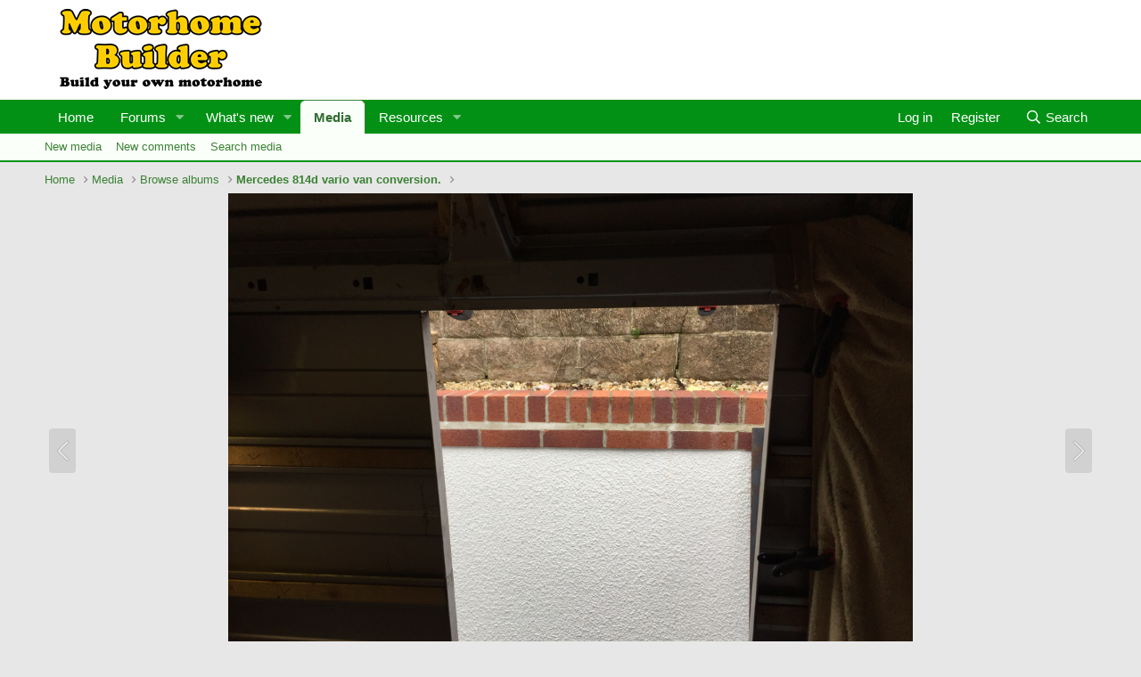

--- FILE ---
content_type: text/html; charset=utf-8
request_url: https://motorhomebuilder.com/media/f0487d2f-1052-498d-beeb-627576037c52-jpeg.100/
body_size: 11396
content:
<!DOCTYPE html>
<html id="XF" lang="en-US" dir="LTR"
	data-app="public"
	data-template="xfmg_media_view"
	data-container-key=""
	data-content-key=""
	data-logged-in="false"
	data-cookie-prefix="xf_"
	data-csrf="1768739063,a281530129d4f6479bb3b1d3777aace3"
	class="has-no-js template-xfmg_media_view"
	 data-run-jobs="">
<head>
	
	<meta charset="utf-8" />
	<meta http-equiv="X-UA-Compatible" content="IE=Edge" />
	<meta name="viewport" content="width=device-width, initial-scale=1, viewport-fit=cover">

	
	
	

	<title>F0487D2F-1052-498D-BEEB-627576037C52.jpeg | Motorhome Builder</title>

	<link rel="manifest" href="/webmanifest.php">
	
		<meta name="theme-color" content="#ffffff" />
	

	<meta name="apple-mobile-web-app-title" content="Motorhome Builder">
	

	
		<meta property="og:url" content="https://motorhomebuilder.com/media/f0487d2f-1052-498d-beeb-627576037c52-jpeg.100/" />
	
		<link rel="canonical" href="https://motorhomebuilder.com/media/f0487d2f-1052-498d-beeb-627576037c52-jpeg.100/" />
	
		
		<meta property="og:image" content="https://motorhomebuilder.com/data/xfmg/thumbnail/0/100-a8160f29d34128b5cbd601f5c9f8797b.jpg?1545489433" />
		<meta property="twitter:image" content="https://motorhomebuilder.com/data/xfmg/thumbnail/0/100-a8160f29d34128b5cbd601f5c9f8797b.jpg?1545489433" />
		<meta property="twitter:card" content="summary" />
	
	

	
		
	
	
	<meta property="og:site_name" content="Motorhome Builder" />


	
	
		
	
	
	<meta property="og:type" content="website" />


	
	
		
	
	
	
		<meta property="og:title" content="F0487D2F-1052-498D-BEEB-627576037C52.jpeg" />
		<meta property="twitter:title" content="F0487D2F-1052-498D-BEEB-627576037C52.jpeg" />
	


	
	
	
	

	
	

	


	<link rel="preload" href="/styles/fonts/fa/fa-regular-400.woff2?_v=5.15.3" as="font" type="font/woff2" crossorigin="anonymous" />


	<link rel="preload" href="/styles/fonts/fa/fa-solid-900.woff2?_v=5.15.3" as="font" type="font/woff2" crossorigin="anonymous" />


<link rel="preload" href="/styles/fonts/fa/fa-brands-400.woff2?_v=5.15.3" as="font" type="font/woff2" crossorigin="anonymous" />

	<link rel="stylesheet" href="/css.php?css=public%3Anormalize.css%2Cpublic%3Afa.css%2Cpublic%3Acore.less%2Cpublic%3Aapp.less&amp;s=2&amp;l=1&amp;d=1722988687&amp;k=6c7f32417d5df3be52bfafba1db4248f474efc7a" />

	<link rel="stylesheet" href="/css.php?css=public%3Arating_stars.less%2Cpublic%3Ashare_controls.less%2Cpublic%3Axfmg_media_list.less%2Cpublic%3Axfmg_media_view.less%2Cpublic%3Aextra.less&amp;s=2&amp;l=1&amp;d=1722988687&amp;k=c12f5e6718d8ab7a587844a5f078d6400b6a3b34" />

	
		<script src="/js/xf/preamble.min.js?_v=be3b7a67"></script>
	


	
		<link rel="icon" type="image/png" href="/favicon-32x32.png" sizes="32x32" />
	
	
</head>
<body data-template="xfmg_media_view">

<div class="p-pageWrapper" id="top">





<header class="p-header" id="header">
	<div class="p-header-inner">
		<div class="p-header-content">

			<div class="p-header-logo p-header-logo--image">
				<a href="https://motorhomebuilder.com">
					<img src="/images/mb-sitelogo-100.png" srcset="" alt="Motorhome Builder"
						width="" height="" />
				</a>
			</div>

			
		</div>
	</div>
</header>





	<div class="p-navSticky p-navSticky--primary" data-xf-init="sticky-header">
		
	<nav class="p-nav">
		<div class="p-nav-inner">
			<button type="button" class="button--plain p-nav-menuTrigger button" data-xf-click="off-canvas" data-menu=".js-headerOffCanvasMenu" tabindex="0" aria-label="Menu"><span class="button-text">
				<i aria-hidden="true"></i>
			</span></button>

			<div class="p-nav-smallLogo">
				<a href="https://motorhomebuilder.com">
					<img src="/images/mb-sitelogo-100.png" srcset="" alt="Motorhome Builder"
						width="" height="" />
				</a>
			</div>

			<div class="p-nav-scroller hScroller" data-xf-init="h-scroller" data-auto-scroll=".p-navEl.is-selected">
				<div class="hScroller-scroll">
					<ul class="p-nav-list js-offCanvasNavSource">
					
						<li>
							
	<div class="p-navEl " >
		

			
	
	<a href="https://motorhomebuilder.com"
		class="p-navEl-link "
		
		data-xf-key="1"
		data-nav-id="home">Home</a>


			

		
		
	</div>

						</li>
					
						<li>
							
	<div class="p-navEl " data-has-children="true">
		

			
	
	<a href="/forums/"
		class="p-navEl-link p-navEl-link--splitMenu "
		
		
		data-nav-id="forums">Forums</a>


			<a data-xf-key="2"
				data-xf-click="menu"
				data-menu-pos-ref="< .p-navEl"
				class="p-navEl-splitTrigger"
				role="button"
				tabindex="0"
				aria-label="Toggle expanded"
				aria-expanded="false"
				aria-haspopup="true"></a>

		
		
			<div class="menu menu--structural" data-menu="menu" aria-hidden="true">
				<div class="menu-content">
					
						
	
	
	<a href="/whats-new/posts/"
		class="menu-linkRow u-indentDepth0 js-offCanvasCopy "
		
		
		data-nav-id="newPosts">New posts</a>

	

					
						
	
	
	<a href="/search/?type=post"
		class="menu-linkRow u-indentDepth0 js-offCanvasCopy "
		
		
		data-nav-id="searchForums">Search forums</a>

	

					
				</div>
			</div>
		
	</div>

						</li>
					
						<li>
							
	<div class="p-navEl " data-has-children="true">
		

			
	
	<a href="/whats-new/"
		class="p-navEl-link p-navEl-link--splitMenu "
		
		
		data-nav-id="whatsNew">What's new</a>


			<a data-xf-key="3"
				data-xf-click="menu"
				data-menu-pos-ref="< .p-navEl"
				class="p-navEl-splitTrigger"
				role="button"
				tabindex="0"
				aria-label="Toggle expanded"
				aria-expanded="false"
				aria-haspopup="true"></a>

		
		
			<div class="menu menu--structural" data-menu="menu" aria-hidden="true">
				<div class="menu-content">
					
						
	
	
	<a href="/whats-new/posts/"
		class="menu-linkRow u-indentDepth0 js-offCanvasCopy "
		 rel="nofollow"
		
		data-nav-id="whatsNewPosts">New posts</a>

	

					
						
	
	
	<a href="/whats-new/media/"
		class="menu-linkRow u-indentDepth0 js-offCanvasCopy "
		 rel="nofollow"
		
		data-nav-id="xfmgWhatsNewNewMedia">New media</a>

	

					
						
	
	
	<a href="/whats-new/media-comments/"
		class="menu-linkRow u-indentDepth0 js-offCanvasCopy "
		 rel="nofollow"
		
		data-nav-id="xfmgWhatsNewMediaComments">New media comments</a>

	

					
						
	
	
	<a href="/whats-new/resources/"
		class="menu-linkRow u-indentDepth0 js-offCanvasCopy "
		 rel="nofollow"
		
		data-nav-id="xfrmNewResources">New resources</a>

	

					
						
	
	
	<a href="/whats-new/profile-posts/"
		class="menu-linkRow u-indentDepth0 js-offCanvasCopy "
		 rel="nofollow"
		
		data-nav-id="whatsNewProfilePosts">New profile posts</a>

	

					
						
	
	
	<a href="/whats-new/latest-activity"
		class="menu-linkRow u-indentDepth0 js-offCanvasCopy "
		 rel="nofollow"
		
		data-nav-id="latestActivity">Latest activity</a>

	

					
				</div>
			</div>
		
	</div>

						</li>
					
						<li>
							
	<div class="p-navEl is-selected" data-has-children="true">
		

			
	
	<a href="/media/"
		class="p-navEl-link p-navEl-link--splitMenu "
		
		
		data-nav-id="xfmg">Media</a>


			<a data-xf-key="4"
				data-xf-click="menu"
				data-menu-pos-ref="< .p-navEl"
				class="p-navEl-splitTrigger"
				role="button"
				tabindex="0"
				aria-label="Toggle expanded"
				aria-expanded="false"
				aria-haspopup="true"></a>

		
		
			<div class="menu menu--structural" data-menu="menu" aria-hidden="true">
				<div class="menu-content">
					
						
	
	
	<a href="/whats-new/media/"
		class="menu-linkRow u-indentDepth0 js-offCanvasCopy "
		 rel="nofollow"
		
		data-nav-id="xfmgNewMedia">New media</a>

	

					
						
	
	
	<a href="/whats-new/media-comments/"
		class="menu-linkRow u-indentDepth0 js-offCanvasCopy "
		 rel="nofollow"
		
		data-nav-id="xfmgNewComments">New comments</a>

	

					
						
	
	
	<a href="/search/?type=xfmg_media"
		class="menu-linkRow u-indentDepth0 js-offCanvasCopy "
		
		
		data-nav-id="xfmgSearchMedia">Search media</a>

	

					
				</div>
			</div>
		
	</div>

						</li>
					
						<li>
							
	<div class="p-navEl " data-has-children="true">
		

			
	
	<a href="/resources/"
		class="p-navEl-link p-navEl-link--splitMenu "
		
		
		data-nav-id="xfrm">Resources</a>


			<a data-xf-key="5"
				data-xf-click="menu"
				data-menu-pos-ref="< .p-navEl"
				class="p-navEl-splitTrigger"
				role="button"
				tabindex="0"
				aria-label="Toggle expanded"
				aria-expanded="false"
				aria-haspopup="true"></a>

		
		
			<div class="menu menu--structural" data-menu="menu" aria-hidden="true">
				<div class="menu-content">
					
						
	
	
	<a href="/resources/latest-reviews"
		class="menu-linkRow u-indentDepth0 js-offCanvasCopy "
		
		
		data-nav-id="xfrmLatestReviews">Latest reviews</a>

	

					
						
	
	
	<a href="/search/?type=resource"
		class="menu-linkRow u-indentDepth0 js-offCanvasCopy "
		
		
		data-nav-id="xfrmSearchResources">Search resources</a>

	

					
				</div>
			</div>
		
	</div>

						</li>
					
					</ul>
				</div>
			</div>

			<div class="p-nav-opposite">
				<div class="p-navgroup p-account p-navgroup--guest">
					
						<a href="/login/" class="p-navgroup-link p-navgroup-link--textual p-navgroup-link--logIn"
							data-xf-click="overlay" data-follow-redirects="on">
							<span class="p-navgroup-linkText">Log in</span>
						</a>
						
							<a href="/register/" class="p-navgroup-link p-navgroup-link--textual p-navgroup-link--register"
								data-xf-click="overlay" data-follow-redirects="on">
								<span class="p-navgroup-linkText">Register</span>
							</a>
						
					
				</div>

				<div class="p-navgroup p-discovery">
					<a href="/whats-new/"
						class="p-navgroup-link p-navgroup-link--iconic p-navgroup-link--whatsnew"
						aria-label="What&#039;s new"
						title="What&#039;s new">
						<i aria-hidden="true"></i>
						<span class="p-navgroup-linkText">What's new</span>
					</a>

					
						<a href="/search/"
							class="p-navgroup-link p-navgroup-link--iconic p-navgroup-link--search"
							data-xf-click="menu"
							data-xf-key="/"
							aria-label="Search"
							aria-expanded="false"
							aria-haspopup="true"
							title="Search">
							<i aria-hidden="true"></i>
							<span class="p-navgroup-linkText">Search</span>
						</a>
						<div class="menu menu--structural menu--wide" data-menu="menu" aria-hidden="true">
							<form action="/search/search" method="post"
								class="menu-content"
								data-xf-init="quick-search">

								<h3 class="menu-header">Search</h3>
								
								<div class="menu-row">
									
										<div class="inputGroup inputGroup--joined">
											<input type="text" class="input" name="keywords" placeholder="Search…" aria-label="Search" data-menu-autofocus="true" />
											
			<select name="constraints" class="js-quickSearch-constraint input" aria-label="Search within">
				<option value="">Everywhere</option>
<option value="{&quot;search_type&quot;:&quot;xfmg_media&quot;}">Media</option>
<option value="{&quot;search_type&quot;:&quot;xfmg_comment&quot;}">Comments</option>
<option value="{&quot;search_type&quot;:&quot;xfmg_media&quot;,&quot;c&quot;:{&quot;albums&quot;:[3]}}">Media (this album)</option>
<option value="{&quot;search_type&quot;:&quot;xfmg_comment&quot;,&quot;c&quot;:{&quot;types&quot;:[&quot;xfmg_album&quot;],&quot;ids&quot;:[3]}}">Comments (this album)</option>
<option value="{&quot;search_type&quot;:&quot;xfmg_comment&quot;,&quot;c&quot;:{&quot;types&quot;:[&quot;xfmg_media&quot;],&quot;ids&quot;:[100]}}">Comments (this media item)</option>

			</select>
		
										</div>
									
								</div>

								
								<div class="menu-row">
									<label class="iconic"><input type="checkbox"  name="c[title_only]" value="1" /><i aria-hidden="true"></i><span class="iconic-label">Search titles only</span></label>

								</div>
								
								<div class="menu-row">
									<div class="inputGroup">
										<span class="inputGroup-text" id="ctrl_search_menu_by_member">By:</span>
										<input type="text" class="input" name="c[users]" data-xf-init="auto-complete" placeholder="Member" aria-labelledby="ctrl_search_menu_by_member" />
									</div>
								</div>
								<div class="menu-footer">
									<span class="menu-footer-controls">
										<button type="submit" class="button--primary button button--icon button--icon--search"><span class="button-text">Search</span></button>
										<a href="/search/" class="button"><span class="button-text">Advanced search…</span></a>
									</span>
								</div>

								<input type="hidden" name="_xfToken" value="1768739063,a281530129d4f6479bb3b1d3777aace3" />
							</form>
						</div>
					
				</div>
			</div>
		</div>
	</nav>

	</div>
	
	
		<div class="p-sectionLinks">
			<div class="p-sectionLinks-inner hScroller" data-xf-init="h-scroller">
				<div class="hScroller-scroll">
					<ul class="p-sectionLinks-list">
					
						<li>
							
	<div class="p-navEl " >
		

			
	
	<a href="/whats-new/media/"
		class="p-navEl-link "
		 rel="nofollow"
		data-xf-key="alt+1"
		data-nav-id="xfmgNewMedia">New media</a>


			

		
		
	</div>

						</li>
					
						<li>
							
	<div class="p-navEl " >
		

			
	
	<a href="/whats-new/media-comments/"
		class="p-navEl-link "
		 rel="nofollow"
		data-xf-key="alt+2"
		data-nav-id="xfmgNewComments">New comments</a>


			

		
		
	</div>

						</li>
					
						<li>
							
	<div class="p-navEl " >
		

			
	
	<a href="/search/?type=xfmg_media"
		class="p-navEl-link "
		
		data-xf-key="alt+3"
		data-nav-id="xfmgSearchMedia">Search media</a>


			

		
		
	</div>

						</li>
					
					</ul>
				</div>
			</div>
		</div>
	



<div class="offCanvasMenu offCanvasMenu--nav js-headerOffCanvasMenu" data-menu="menu" aria-hidden="true" data-ocm-builder="navigation">
	<div class="offCanvasMenu-backdrop" data-menu-close="true"></div>
	<div class="offCanvasMenu-content">
		<div class="offCanvasMenu-header">
			Menu
			<a class="offCanvasMenu-closer" data-menu-close="true" role="button" tabindex="0" aria-label="Close"></a>
		</div>
		
			<div class="p-offCanvasRegisterLink">
				<div class="offCanvasMenu-linkHolder">
					<a href="/login/" class="offCanvasMenu-link" data-xf-click="overlay" data-menu-close="true">
						Log in
					</a>
				</div>
				<hr class="offCanvasMenu-separator" />
				
					<div class="offCanvasMenu-linkHolder">
						<a href="/register/" class="offCanvasMenu-link" data-xf-click="overlay" data-menu-close="true">
							Register
						</a>
					</div>
					<hr class="offCanvasMenu-separator" />
				
			</div>
		
		<div class="js-offCanvasNavTarget"></div>
		<div class="offCanvasMenu-installBanner js-installPromptContainer" style="display: none;" data-xf-init="install-prompt">
			<div class="offCanvasMenu-installBanner-header">Install the app</div>
			<button type="button" class="js-installPromptButton button"><span class="button-text">Install</span></button>
		</div>
	</div>
</div>

<div class="p-body">
	<div class="p-body-inner">
		<!--XF:EXTRA_OUTPUT-->

		

		

		
		
	
		<ul class="p-breadcrumbs "
			itemscope itemtype="https://schema.org/BreadcrumbList">
		
			

			
			
				
				
	<li itemprop="itemListElement" itemscope itemtype="https://schema.org/ListItem">
		<a href="https://motorhomebuilder.com" itemprop="item">
			<span itemprop="name">Home</span>
		</a>
		<meta itemprop="position" content="1" />
	</li>

			

			
				
				
	<li itemprop="itemListElement" itemscope itemtype="https://schema.org/ListItem">
		<a href="/media/" itemprop="item">
			<span itemprop="name">Media</span>
		</a>
		<meta itemprop="position" content="2" />
	</li>

			
			
				
				
	<li itemprop="itemListElement" itemscope itemtype="https://schema.org/ListItem">
		<a href="/media/albums/" itemprop="item">
			<span itemprop="name">Browse albums</span>
		</a>
		<meta itemprop="position" content="3" />
	</li>

			
				
				
	<li itemprop="itemListElement" itemscope itemtype="https://schema.org/ListItem">
		<a href="/media/albums/mercedes-814d-vario-van-conversion.3/" itemprop="item">
			<span itemprop="name">Mercedes 814d vario van conversion.</span>
		</a>
		<meta itemprop="position" content="4" />
	</li>

			

		
		</ul>
	

		

		
	<noscript><div class="blockMessage blockMessage--important blockMessage--iconic u-noJsOnly">JavaScript is disabled. For a better experience, please enable JavaScript in your browser before proceeding.</div></noscript>

		
	<div class="blockMessage blockMessage--important blockMessage--iconic js-browserWarning" style="display: none">You are using an out of date browser. It  may not display this or other websites correctly.<br />You should upgrade or use an <a href="https://www.google.com/chrome/" target="_blank" rel="noopener">alternative browser</a>.</div>


		

		<div class="p-body-main  ">
			
			<div class="p-body-contentCol"></div>
			

			

			<div class="p-body-content">
				
				<div class="p-body-pageContent">






	

	

	
		
	

	
		
	

	






	
	
	
	
	
		
	
	
	


	
	
		
	
	
	


	
	
		
	
	
	


	







	
	
		
		
	
	


<div class="media">
	
		<a href="/media/d814f9db-16d7-4218-b924-2de54f67324e-jpeg.101/" class="media-button media-button--prev" data-xf-key="ArrowLeft"><i class="media-button-icon"></i></a>
	

	<div class="media-container"
		data-xf-init="image-noter"
		data-toggle-id="#js-noterToggle"
		data-edit-url="/media/f0487d2f-1052-498d-beeb-627576037c52-jpeg.100/note-edit">

		
	
		<div class="media-container-image js-mediaContainerImage">
			
			
			
				
				<img src="/media/f0487d2f-1052-498d-beeb-627576037c52-jpeg.100/full"
					 width="2048" height="1536"
					 alt="F0487D2F-1052-498D-BEEB-627576037C52.jpeg" class="js-mediaImage" />
			
			
		</div>
	

	</div>

	
		<a href="/media/d1222bc9-428f-4bb7-803e-2b6f35312ed8-jpeg.99/" class="media-button media-button--next" data-xf-key="ArrowRight"><i class="media-button-icon"></i></a>
	
</div>

<div class="block js-mediaInfoBlock">
	
	
		
		

		<div class="block-outer">
			<div class="block-outer-middle">
				<div class="itemList itemList--strip js-filmStrip">
					<a data-xf-click="inserter" data-replace=".js-filmStrip"
						tabindex="0" role="button"
						data-inserter-href="/media/f0487d2f-1052-498d-beeb-627576037c52-jpeg.100/film-strip-jump?direction=prev&amp;jump_from_id=103"
						rel="nofollow"
						class="js-filmStrip-button itemList-button itemList-button--prev">

						<i class="itemList-button-icon"></i>
					</a>

					
						<div class="js-filmStrip-item itemList-item">
							<a href="/media/e3b3910b-e733-4239-a106-86fb39f67aca-jpeg.103/">
								<span class='xfmgThumbnail xfmgThumbnail--image xfmgThumbnail--fluid xfmgThumbnail--iconSmallest'>
			<img class='xfmgThumbnail-image' src='/data/xfmg/thumbnail/0/103-605b2755a4c98668d645527771e5af29.jpg?1545489438' loading='lazy' width='300' height='300' alt='E3B3910B-E733-4239-A106-86FB39F67ACA.jpeg' />
			<span class='xfmgThumbnail-icon'></span>
		</span>
							</a>
						</div>
					
						<div class="js-filmStrip-item itemList-item">
							<a href="/media/7c1cacef-3f12-4cec-b4cd-825a011768e7-jpeg.102/">
								<span class='xfmgThumbnail xfmgThumbnail--image xfmgThumbnail--fluid xfmgThumbnail--iconSmallest'>
			<img class='xfmgThumbnail-image' src='/data/xfmg/thumbnail/0/102-f68236dd680a0fd2a18dc9609e2876de.jpg?1545489437' loading='lazy' width='300' height='300' alt='7C1CACEF-3F12-4CEC-B4CD-825A011768E7.jpeg' />
			<span class='xfmgThumbnail-icon'></span>
		</span>
							</a>
						</div>
					
						<div class="js-filmStrip-item itemList-item">
							<a href="/media/d814f9db-16d7-4218-b924-2de54f67324e-jpeg.101/">
								<span class='xfmgThumbnail xfmgThumbnail--image xfmgThumbnail--fluid xfmgThumbnail--iconSmallest'>
			<img class='xfmgThumbnail-image' src='/data/xfmg/thumbnail/0/101-03994cb6f3882ee001c6d4fccd0e06df.jpg?1545489435' loading='lazy' width='300' height='300' alt='D814F9DB-16D7-4218-B924-2DE54F67324E.jpeg' />
			<span class='xfmgThumbnail-icon'></span>
		</span>
							</a>
						</div>
					
						<div class="js-filmStrip-item itemList-item">
							<a href="/media/f0487d2f-1052-498d-beeb-627576037c52-jpeg.100/">
								<span class='xfmgThumbnail xfmgThumbnail--image xfmgThumbnail--fluid xfmgThumbnail--iconSmallest is-selected'>
			<img class='xfmgThumbnail-image' src='/data/xfmg/thumbnail/0/100-a8160f29d34128b5cbd601f5c9f8797b.jpg?1545489433' loading='lazy' width='300' height='300' alt='F0487D2F-1052-498D-BEEB-627576037C52.jpeg' />
			<span class='xfmgThumbnail-icon'></span>
		</span>
							</a>
						</div>
					
						<div class="js-filmStrip-item itemList-item">
							<a href="/media/d1222bc9-428f-4bb7-803e-2b6f35312ed8-jpeg.99/">
								<span class='xfmgThumbnail xfmgThumbnail--image xfmgThumbnail--fluid xfmgThumbnail--iconSmallest'>
			<img class='xfmgThumbnail-image' src='/data/xfmg/thumbnail/0/99-8e9e7cda01d240ad143d5fd6a630f24e.jpg?1545489432' loading='lazy' width='300' height='300' alt='D1222BC9-428F-4BB7-803E-2B6F35312ED8.jpeg' />
			<span class='xfmgThumbnail-icon'></span>
		</span>
							</a>
						</div>
					
						<div class="js-filmStrip-item itemList-item">
							<a href="/media/2bd35ddd-b786-4ea7-87c3-2c3732cd0b6e-jpeg.98/">
								<span class='xfmgThumbnail xfmgThumbnail--image xfmgThumbnail--fluid xfmgThumbnail--iconSmallest'>
			<img class='xfmgThumbnail-image' src='/data/xfmg/thumbnail/0/98-53d7da53c6cbc5c5f10ead92295fb539.jpg?1545489431' loading='lazy' width='300' height='300' alt='2BD35DDD-B786-4EA7-87C3-2C3732CD0B6E.jpeg' />
			<span class='xfmgThumbnail-icon'></span>
		</span>
							</a>
						</div>
					
						<div class="js-filmStrip-item itemList-item">
							<a href="/media/e321cfd5-0c42-407f-a6a2-2b6f0a21e43c-jpeg.97/">
								<span class='xfmgThumbnail xfmgThumbnail--image xfmgThumbnail--fluid xfmgThumbnail--iconSmallest'>
			<img class='xfmgThumbnail-image' src='/data/xfmg/thumbnail/0/97-e8a0e1a7eaf858f4b680d8a591aa3891.jpg?1545489430' loading='lazy' width='300' height='300' alt='E321CFD5-0C42-407F-A6A2-2B6F0A21E43C.jpeg' />
			<span class='xfmgThumbnail-icon'></span>
		</span>
							</a>
						</div>
					

					<a data-xf-click="inserter" data-replace=".js-filmStrip"
						tabindex="0" role="button"
						data-inserter-href="/media/f0487d2f-1052-498d-beeb-627576037c52-jpeg.100/film-strip-jump?direction=next&amp;jump_from_id=97"
						rel="nofollow"
						class="js-filmStrip-button itemList-button itemList-button--next">

						<i class="itemList-button-icon"></i>
					</a>
				</div>
			</div>
		</div>
	


	<div class="block-container">
		<div class="block-body block-row xfmgInfoBlock">
			<div class="xfmgInfoBlock-title">
				<div class="contentRow contentRow--alignMiddle">
					<span class="contentRow-figure">
						<a href="/members/darcar.4422/" class="avatar avatar--s" data-user-id="4422" data-xf-init="member-tooltip">
			<img src="/data/avatars/s/4/4422.jpg?1681935713" srcset="/data/avatars/m/4/4422.jpg?1681935713 2x" alt="Darcar" class="avatar-u4422-s" width="48" height="48" loading="lazy" /> 
		</a>
					</span>
					<div class="contentRow-main">
						<h1 class="contentRow-title p-title-value">F0487D2F-1052-498D-BEEB-627576037C52.jpeg</h1>
						<div class="contentRow-lesser p-description">
							<ul class="listInline listInline--bullet">
								<li><i class="fa--xf far fa-user" aria-hidden="true" title="Media owner"></i> <a href="/members/darcar.4422/" class="username  u-concealed" dir="auto" data-user-id="4422" data-xf-init="member-tooltip">Darcar</a></li>
								<li><i class="fa--xf far fa-clock" aria-hidden="true" title="Date added"></i> <time  class="u-dt" dir="auto" datetime="2018-12-22T14:57:57+0000" data-time="1545490677" data-date-string="Dec 22, 2018" data-time-string="2:57 PM" title="Dec 22, 2018 at 2:57 PM">Dec 22, 2018</time></li>
								
							</ul>
						</div>
					</div>
				</div>
			</div>

			

			

			

	


			

			<div class="reactionsBar js-reactionsList ">
				
			</div>
		</div>
	</div>

	<div class="block-outer block-outer--after">
		
	</div>
</div>


	<div class="columnContainer">
		<div class="columnContainer-comments">
			
	

	<div class="block block--messages"
		data-xf-init=""
		data-type="xfmg_comment"
		data-href="/inline-mod/">

		<div class="block-outer"></div>
		<div class="block-container"
			data-xf-init="select-to-quote"
			data-message-selector=".js-comment">

			<div class="block-body js-replyNewCommentContainer">
				
					<div class="blockMessage js-replyNoMessages">There are no comments to display.</div>
				
			</div>
		</div>

		<div class="block-outer block-outer--after">
			
			
		</div>
	</div>

	
	
	


		</div>

		<div class="columnContainer-sidebar">
			
	

	
		<div class="block">
			<div class="block-container">
				<h3 class="block-minorHeader">Media information</h3>
				<div class="block-body block-row">
					
		
		
			<dl class="pairs pairs--justified">
				<dt>Album</dt>
				<dd><a href="/media/albums/mercedes-814d-vario-van-conversion.3/">Mercedes 814d vario van conversion.</a></dd>
			</dl>
		

		<dl class="pairs pairs--justified">
			<dt>Added by</dt>
			<dd><a href="/members/darcar.4422/" class="username " dir="auto" data-user-id="4422" data-xf-init="member-tooltip">Darcar</a></dd>
		</dl>

		<dl class="pairs pairs--justified">
			<dt>Date added</dt>
			<dd><time  class="u-dt" dir="auto" datetime="2018-12-22T14:57:57+0000" data-time="1545490677" data-date-string="Dec 22, 2018" data-time-string="2:57 PM" title="Dec 22, 2018 at 2:57 PM">Dec 22, 2018</time></dd>
		</dl>

		<dl class="pairs pairs--justified">
			<dt>View count</dt>
			<dd>1,291</dd>
		</dl>

		<dl class="pairs pairs--justified">
			<dt>Comment count</dt>
			<dd>0</dd>
		</dl>

		<dl class="pairs pairs--justified">
			<dt>Rating</dt>
			<dd>
				
	<span class="ratingStarsRow ratingStarsRow--textBlock">
		
	

	<span class="ratingStars " title="0.00 star(s)">
		<span class="ratingStars-star"></span>
		<span class="ratingStars-star"></span>
		<span class="ratingStars-star"></span>
		<span class="ratingStars-star"></span>
		<span class="ratingStars-star"></span>
		<span class="u-srOnly">0.00 star(s)</span>
	</span>

		<span class="ratingStarsRow-text">
			0 ratings
		</span>
	</span>

			</dd>
		</dl>

		

	

	
				</div>
			</div>
		</div>
	


			
	
	
		
	


			
	


			
	
		
		
			
				<div class="block">
					<div class="block-container">
						<h3 class="block-minorHeader">Image metadata</h3>
						<div class="block-body block-row">
							
								
			
				<dl class="pairs pairs--justified">
					<dt>Device</dt>
					<dd>
						Apple iPhone 6
					</dd>
				</dl>
			
			
				<dl class="pairs pairs--justified">
					<dt>Aperture</dt>
					<dd>
						ƒ/2.2
					</dd>
				</dl>
			
			
				<dl class="pairs pairs--justified">
					<dt>Focal length</dt>
					<dd>
						4.2 mm
					</dd>
				</dl>
			
			
				<dl class="pairs pairs--justified">
					<dt>Exposure time</dt>
					<dd>
						1/350 second(s)
					</dd>
				</dl>
			
			
				<dl class="pairs pairs--justified">
					<dt>ISO</dt>
					<dd>
						32
					</dd>
				</dl>
			
			
				<dl class="pairs pairs--justified">
					<dt>Flash</dt>
					<dd>
						Auto, did not fire
					</dd>
				</dl>
			
			
				<dl class="pairs pairs--justified">
					<dt>Filename</dt>
					<dd>
						F0487D2F-1052-498D-BEEB-627576037C52.jpeg
					</dd>
				</dl>
			
			
				<dl class="pairs pairs--justified">
					<dt>File size</dt>
					<dd>
						852.3 KB
					</dd>
				</dl>
			
			
				<dl class="pairs pairs--justified">
					<dt>Date taken</dt>
					<dd>
						Mon, 04 July 2016 1:44 PM
					</dd>
				</dl>
			
			
				<dl class="pairs pairs--justified">
					<dt>Dimensions</dt>
					<dd>
						2048px x 1536px
					</dd>
				</dl>
			
		
							
						</div>
					</div>
				</div>
			
		
	


			
	


			
	
		<div class="block">
			<div class="block-container">
				
					
						<h3 class="block-minorHeader">Share this media</h3>
						<div class="block-body block-row block-row--separated">
							
								

	
		

		<div class="shareButtons shareButtons--iconic" data-xf-init="share-buttons" data-page-url="" data-page-title="" data-page-desc="" data-page-image="">
			

			<div class="shareButtons-buttons">
				
					
						<a class="shareButtons-button shareButtons-button--brand shareButtons-button--facebook" data-href="https://www.facebook.com/sharer.php?u={url}">
							<i aria-hidden="true"></i>
							<span>Facebook</span>
						</a>
					

					
						<a class="shareButtons-button shareButtons-button--brand shareButtons-button--twitter" data-href="https://twitter.com/intent/tweet?url={url}&amp;text={title}">
							<i aria-hidden="true"></i>
							<span>Twitter</span>
						</a>
					

					
						<a class="shareButtons-button shareButtons-button--brand shareButtons-button--reddit" data-href="https://reddit.com/submit?url={url}&amp;title={title}">
							<i aria-hidden="true"></i>
							<span>Reddit</span>
						</a>
					

					
						<a class="shareButtons-button shareButtons-button--brand shareButtons-button--pinterest" data-href="https://pinterest.com/pin/create/bookmarklet/?url={url}&amp;description={title}&amp;media={image}">
							<i aria-hidden="true"></i>
							<span>Pinterest</span>
						</a>
					

					
						<a class="shareButtons-button shareButtons-button--brand shareButtons-button--tumblr" data-href="https://www.tumblr.com/widgets/share/tool?canonicalUrl={url}&amp;title={title}">
							<i aria-hidden="true"></i>
							<span>Tumblr</span>
						</a>
					

					
						<a class="shareButtons-button shareButtons-button--brand shareButtons-button--whatsApp" data-href="https://api.whatsapp.com/send?text={title}&nbsp;{url}">
							<i aria-hidden="true"></i>
							<span>WhatsApp</span>
						</a>
					

					
						<a class="shareButtons-button shareButtons-button--email" data-href="mailto:?subject={title}&amp;body={url}">
							<i aria-hidden="true"></i>
							<span>Email</span>
						</a>
					

					
						<a class="shareButtons-button shareButtons-button--share is-hidden"
							data-xf-init="web-share"
							data-title="" data-text="" data-url=""
							data-hide=".shareButtons-button:not(.shareButtons-button--share)">

							<i aria-hidden="true"></i>
							<span>Share</span>
						</a>
					

					
						<a class="shareButtons-button shareButtons-button--link is-hidden" data-clipboard="{url}">
							<i aria-hidden="true"></i>
							<span>Link</span>
						</a>
					
				
			</div>
		</div>
	

							
						</div>
					
					
						<div class="block-body block-row block-row--separated">
							
								
									
	

	

	<div class="shareInput" data-xf-init="share-input" data-success-text="Link copied to clipboard.">
		
			<label class="shareInput-label" for="_xfUid-1-1768739063">Copy image link</label>
		
		<div class="inputGroup inputGroup--joined">
			<div class="shareInput-button inputGroup-text js-shareButton is-hidden"
				data-xf-init="tooltip" title="Copy to clipboard">

				<i aria-hidden="true"></i>
			</div>
			<input type="text" class="input shareInput-input js-shareInput" readonly="readonly" value="https://motorhomebuilder.com/media/f0487d2f-1052-498d-beeb-627576037c52-jpeg.100/full" id="_xfUid-1-1768739063" />
		</div>
	</div>


									
	

	

	<div class="shareInput" data-xf-init="share-input" data-success-text="">
		
			<label class="shareInput-label" for="_xfUid-2-1768739063">Copy image BB code</label>
		
		<div class="inputGroup inputGroup--joined">
			<div class="shareInput-button inputGroup-text js-shareButton is-hidden"
				data-xf-init="tooltip" title="Copy to clipboard">

				<i aria-hidden="true"></i>
			</div>
			<input type="text" class="input shareInput-input js-shareInput" readonly="readonly" value="[IMG width=&quot;2048px&quot; height=&quot;1536px&quot;]https://motorhomebuilder.com/media/f0487d2f-1052-498d-beeb-627576037c52-jpeg.100/full[/IMG]" id="_xfUid-2-1768739063" />
		</div>
	</div>

								

								
									
	

	

	<div class="shareInput" data-xf-init="share-input" data-success-text="">
		
			<label class="shareInput-label" for="_xfUid-3-1768739063">Copy URL BB code with thumbnail</label>
		
		<div class="inputGroup inputGroup--joined">
			<div class="shareInput-button inputGroup-text js-shareButton is-hidden"
				data-xf-init="tooltip" title="Copy to clipboard">

				<i aria-hidden="true"></i>
			</div>
			<input type="text" class="input shareInput-input js-shareInput" readonly="readonly" value="[URL=&quot;https://motorhomebuilder.com/media/f0487d2f-1052-498d-beeb-627576037c52-jpeg.100/&quot;][IMG width=&quot;300px&quot; height=&quot;300px&quot;]https://motorhomebuilder.com/data/xfmg/thumbnail/0/100-a8160f29d34128b5cbd601f5c9f8797b.jpg?1545489433[/IMG][/URL]" id="_xfUid-3-1768739063" />
		</div>
	</div>

								

								
	

	

	<div class="shareInput" data-xf-init="share-input" data-success-text="">
		
			<label class="shareInput-label" for="_xfUid-4-1768739063">Copy GALLERY BB code</label>
		
		<div class="inputGroup inputGroup--joined">
			<div class="shareInput-button inputGroup-text js-shareButton is-hidden"
				data-xf-init="tooltip" title="Copy to clipboard">

				<i aria-hidden="true"></i>
			</div>
			<input type="text" class="input shareInput-input js-shareInput" readonly="readonly" value="[GALLERY=media, 100][/GALLERY]" id="_xfUid-4-1768739063" />
		</div>
	</div>

							
						</div>
					
				
			</div>
		</div>
	

		</div>
	</div>
</div>
				
			</div>

			
		</div>

		
		
	
		<ul class="p-breadcrumbs p-breadcrumbs--bottom"
			itemscope itemtype="https://schema.org/BreadcrumbList">
		
			

			
			
				
				
	<li itemprop="itemListElement" itemscope itemtype="https://schema.org/ListItem">
		<a href="https://motorhomebuilder.com" itemprop="item">
			<span itemprop="name">Home</span>
		</a>
		<meta itemprop="position" content="1" />
	</li>

			

			
				
				
	<li itemprop="itemListElement" itemscope itemtype="https://schema.org/ListItem">
		<a href="/media/" itemprop="item">
			<span itemprop="name">Media</span>
		</a>
		<meta itemprop="position" content="2" />
	</li>

			
			
				
				
	<li itemprop="itemListElement" itemscope itemtype="https://schema.org/ListItem">
		<a href="/media/albums/" itemprop="item">
			<span itemprop="name">Browse albums</span>
		</a>
		<meta itemprop="position" content="3" />
	</li>

			
				
				
	<li itemprop="itemListElement" itemscope itemtype="https://schema.org/ListItem">
		<a href="/media/albums/mercedes-814d-vario-van-conversion.3/" itemprop="item">
			<span itemprop="name">Mercedes 814d vario van conversion.</span>
		</a>
		<meta itemprop="position" content="4" />
	</li>

			

		
		</ul>
	

		
	</div>
</div>

<footer class="p-footer" id="footer">
	<div class="p-footer-inner">

		<div class="p-footer-row">
			
			<div class="p-footer-row-opposite">
				<ul class="p-footer-linkList">
					
						
							<li><a href="/misc/contact" data-xf-click="overlay">Contact us</a></li>
						
					

					
						<li><a href="/help/terms/">Terms and rules</a></li>
					

					
						<li><a href="/help/privacy-policy/">Privacy policy</a></li>
					

					
						<li><a href="/help/">Help</a></li>
					

					
						<li><a href="https://motorhomebuilder.com">Home</a></li>
					

					<li><a href="/forums/-/index.rss" target="_blank" class="p-footer-rssLink" title="RSS"><span aria-hidden="true"><i class="fa--xf far fa-rss" aria-hidden="true"></i><span class="u-srOnly">RSS</span></span></a></li>
				</ul>
			</div>
		</div>

		
			<div class="p-footer-copyright">
			
				<a href="https://xenforo.com" class="u-concealed" dir="ltr" target="_blank" rel="sponsored noopener">Community platform by XenForo<sup>&reg;</sup> <span class="copyright">&copy; 2010-2021 XenForo Ltd.</span></a>
				Copyright © 2004-2021 Motorhomer Ltd. All rights reserved - Motorhomer® is a trademark of Motorhomer Ltd 
			
			</div>
		

		
	</div>
</footer>

</div> <!-- closing p-pageWrapper -->

<div class="u-bottomFixer js-bottomFixTarget">
	
	
</div>


	<div class="u-scrollButtons js-scrollButtons" data-trigger-type="up">
		<a href="#top" class="button--scroll button" data-xf-click="scroll-to"><span class="button-text"><i class="fa--xf far fa-arrow-up" aria-hidden="true"></i><span class="u-srOnly">Top</span></span></a>
		
	</div>



	<script src="/js/vendor/jquery/jquery-3.5.1.min.js?_v=be3b7a67"></script>
	<script src="/js/vendor/vendor-compiled.js?_v=be3b7a67"></script>
	<script src="/js/xf/core-compiled.js?_v=be3b7a67"></script>
	<script src="/js/xfmg/image_noter-compiled.js?_v=be3b7a67"></script>
<script src="/js/xfmg/film_strip.min.js?_v=be3b7a67"></script>

	<script>
		jQuery.extend(true, XF.config, {
			// 
			userId: 0,
			enablePush: false,
			pushAppServerKey: '',
			url: {
				fullBase: 'https://motorhomebuilder.com/',
				basePath: '/',
				css: '/css.php?css=__SENTINEL__&s=2&l=1&d=1722988687',
				keepAlive: '/login/keep-alive'
			},
			cookie: {
				path: '/',
				domain: '',
				prefix: 'xf_',
				secure: true
			},
			cacheKey: 'e70a972099b69dbbf532da0699312e6e',
			csrf: '1768739063,a281530129d4f6479bb3b1d3777aace3',
			js: {"\/js\/xfmg\/image_noter-compiled.js?_v=be3b7a67":true,"\/js\/xfmg\/film_strip.min.js?_v=be3b7a67":true},
			css: {"public:rating_stars.less":true,"public:share_controls.less":true,"public:xfmg_media_list.less":true,"public:xfmg_media_view.less":true,"public:extra.less":true},
			time: {
				now: 1768739063,
				today: 1768694400,
				todayDow: 0,
				tomorrow: 1768780800,
				yesterday: 1768608000,
				week: 1768176000
			},
			borderSizeFeature: '3px',
			fontAwesomeWeight: 'r',
			enableRtnProtect: true,
			
			enableFormSubmitSticky: true,
			uploadMaxFilesize: 2147483648,
			allowedVideoExtensions: ["m4v","mov","mp4","mp4v","mpeg","mpg","ogv","webm"],
			allowedAudioExtensions: ["mp3","opus","ogg","wav"],
			shortcodeToEmoji: true,
			visitorCounts: {
				conversations_unread: '0',
				alerts_unviewed: '0',
				total_unread: '0',
				title_count: true,
				icon_indicator: true
			},
			jsState: {},
			publicMetadataLogoUrl: '',
			publicPushBadgeUrl: 'https://motorhomebuilder.com/styles/default/xenforo/bell.png'
		});

		jQuery.extend(XF.phrases, {
			// 
			date_x_at_time_y: "{date} at {time}",
			day_x_at_time_y:  "{day} at {time}",
			yesterday_at_x:   "Yesterday at {time}",
			x_minutes_ago:    "{minutes} minutes ago",
			one_minute_ago:   "1 minute ago",
			a_moment_ago:     "A moment ago",
			today_at_x:       "Today at {time}",
			in_a_moment:      "In a moment",
			in_a_minute:      "In a minute",
			in_x_minutes:     "In {minutes} minutes",
			later_today_at_x: "Later today at {time}",
			tomorrow_at_x:    "Tomorrow at {time}",

			day0: "Sunday",
			day1: "Monday",
			day2: "Tuesday",
			day3: "Wednesday",
			day4: "Thursday",
			day5: "Friday",
			day6: "Saturday",

			dayShort0: "Sun",
			dayShort1: "Mon",
			dayShort2: "Tue",
			dayShort3: "Wed",
			dayShort4: "Thu",
			dayShort5: "Fri",
			dayShort6: "Sat",

			month0: "January",
			month1: "February",
			month2: "March",
			month3: "April",
			month4: "May",
			month5: "June",
			month6: "July",
			month7: "August",
			month8: "September",
			month9: "October",
			month10: "November",
			month11: "December",

			active_user_changed_reload_page: "The active user has changed. Reload the page for the latest version.",
			server_did_not_respond_in_time_try_again: "The server did not respond in time. Please try again.",
			oops_we_ran_into_some_problems: "Oops! We ran into some problems.",
			oops_we_ran_into_some_problems_more_details_console: "Oops! We ran into some problems. Please try again later. More error details may be in the browser console.",
			file_too_large_to_upload: "The file is too large to be uploaded.",
			uploaded_file_is_too_large_for_server_to_process: "The uploaded file is too large for the server to process.",
			files_being_uploaded_are_you_sure: "Files are still being uploaded. Are you sure you want to submit this form?",
			attach: "Attach files",
			rich_text_box: "Rich text box",
			close: "Close",
			link_copied_to_clipboard: "Link copied to clipboard.",
			text_copied_to_clipboard: "Text copied to clipboard.",
			loading: "Loading…",
			you_have_exceeded_maximum_number_of_selectable_items: "You have exceeded the maximum number of selectable items.",

			processing: "Processing",
			'processing...': "Processing…",

			showing_x_of_y_items: "Showing {count} of {total} items",
			showing_all_items: "Showing all items",
			no_items_to_display: "No items to display",

			number_button_up: "Increase",
			number_button_down: "Decrease",

			push_enable_notification_title: "Push notifications enabled successfully at Motorhome Builder",
			push_enable_notification_body: "Thank you for enabling push notifications!"
		,
			"svStandardLib_time.day": "{count} day",
			"svStandardLib_time.days": "{count} days",
			"svStandardLib_time.hour": "{count} hour",
			"svStandardLib_time.hours": "{count} hours",
			"svStandardLib_time.minute": "{count} minutes",
			"svStandardLib_time.minutes": "{count} minutes",
			"svStandardLib_time.month": "{count} month",
			"svStandardLib_time.months": "{count} months",
			"svStandardLib_time.second": "{count} second",
			"svStandardLib_time.seconds": "{count} seconds",
			"svStandardLib_time.week": "time.week",
			"svStandardLib_time.weeks": "{count} weeks",
			"svStandardLib_time.year": "{count} year",
			"svStandardLib_time.years": "{count} years"

		});
	</script>

	<form style="display:none" hidden="hidden">
		<input type="text" name="_xfClientLoadTime" value="" id="_xfClientLoadTime" title="_xfClientLoadTime" tabindex="-1" />
	</form>

	





<script type="application/ld+json">
{
    "@context": "https://schema.org",
    "@id": "https://motorhomebuilder.com/media/f0487d2f-1052-498d-beeb-627576037c52-jpeg.100/",
    "name": "F0487D2F-1052-498D-BEEB-627576037C52.jpeg",
    "headline": "F0487D2F-1052-498D-BEEB-627576037C52.jpeg",
    "description": "",
    "author": {
        "@type": "Person",
        "name": "Darcar"
    },
    "dateCreated": "2018-12-22T14:57:57+00:00",
    "dateModified": "2018-12-22T14:57:57+00:00",
    "@type": "ImageObject",
    "contentUrl": "https://motorhomebuilder.com/media/f0487d2f-1052-498d-beeb-627576037c52-jpeg.100/full",
    "encodingFormat": "jpeg",
    "width": {
        "@type": "Distance",
        "name": "2048 px"
    },
    "height": {
        "@type": "Distance",
        "name": "1536 px"
    },
    "contentSize": "872718",
    "thumbnailUrl": "https://motorhomebuilder.com/data/xfmg/thumbnail/0/100-a8160f29d34128b5cbd601f5c9f8797b.jpg?1545489433",
    "interactionStatistic": [
        {
            "@type": "InteractionCounter",
            "interactionType": "https://schema.org/CommentAction",
            "userInteractionCount": "0"
        },
        {
            "@type": "InteractionCounter",
            "interactionType": "https://schema.org/LikeAction",
            "userInteractionCount": "0"
        },
        {
            "@type": "InteractionCounter",
            "interactionType": "https://schema.org/ViewAction",
            "userInteractionCount": "1291"
        }
    ]
}
</script>


</body>
</html>









